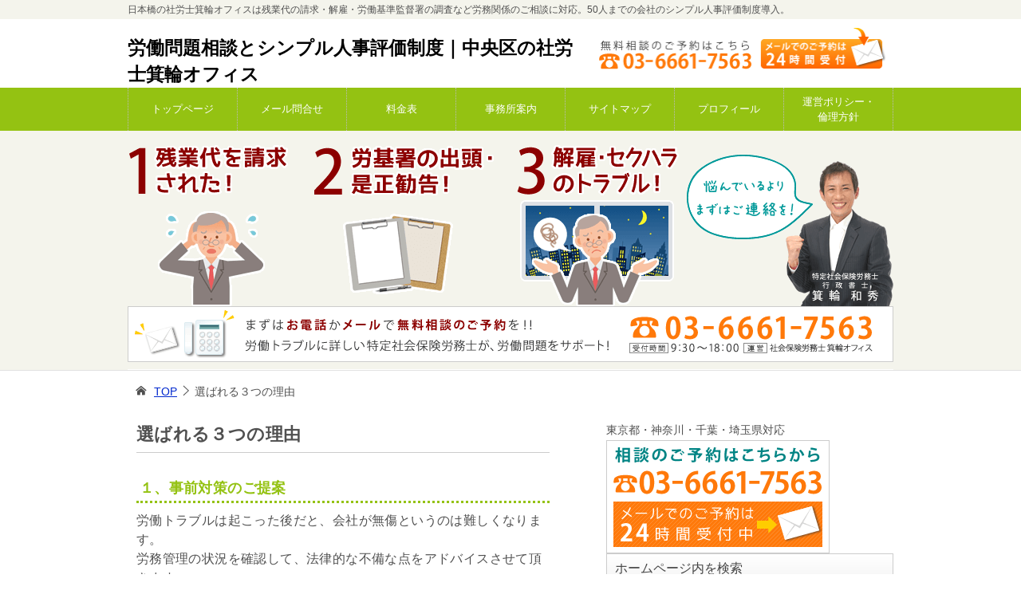

--- FILE ---
content_type: text/html; charset=UTF-8
request_url: https://keiei-sr.com/riyu/
body_size: 11062
content:
<!doctype html>
<html lang="ja" class="col2 layout-footer-show">
<head>
<!-- Global site tag (gtag.js) - Google Analytics --> <style>img:is([sizes="auto" i], [sizes^="auto," i]) {contain-intrinsic-size:3000px 1500px}</style><style id='wp-emoji-styles-inline-css' type='text/css'>img.wp-smiley,img.emoji{display:inline!important;border:none!important;box-shadow:none!important;height:1em!important;width:1em!important;margin:0 .07em!important;vertical-align:-.1em!important;background:none!important;padding:0!important}</style><link rel='stylesheet' id='wp-block-library-css' href='https://keiei-sr.com/wp-includes/css/dist/block-library/style.min.css?ver=6.8.3' type='text/css' media='all'/><style id='classic-theme-styles-inline-css' type='text/css'>.wp-block-button__link{color:#fff;background-color:#32373c;border-radius:9999px;box-shadow:none;text-decoration:none;padding:calc(.667em + 2px) calc(1.333em + 2px);font-size:1.125em}.wp-block-file__button{background:#32373c;color:#fff;text-decoration:none}</style><style id='global-styles-inline-css' type='text/css'>:root{--wp--preset--aspect-ratio--square:1;--wp--preset--aspect-ratio--4-3: 4/3;--wp--preset--aspect-ratio--3-4: 3/4;--wp--preset--aspect-ratio--3-2: 3/2;--wp--preset--aspect-ratio--2-3: 2/3;--wp--preset--aspect-ratio--16-9: 16/9;--wp--preset--aspect-ratio--9-16: 9/16;--wp--preset--color--black:#000;--wp--preset--color--cyan-bluish-gray:#abb8c3;--wp--preset--color--white:#fff;--wp--preset--color--pale-pink:#f78da7;--wp--preset--color--vivid-red:#cf2e2e;--wp--preset--color--luminous-vivid-orange:#ff6900;--wp--preset--color--luminous-vivid-amber:#fcb900;--wp--preset--color--light-green-cyan:#7bdcb5;--wp--preset--color--vivid-green-cyan:#00d084;--wp--preset--color--pale-cyan-blue:#8ed1fc;--wp--preset--color--vivid-cyan-blue:#0693e3;--wp--preset--color--vivid-purple:#9b51e0;--wp--preset--gradient--vivid-cyan-blue-to-vivid-purple:linear-gradient(135deg,rgba(6,147,227,1) 0%,#9b51e0 100%);--wp--preset--gradient--light-green-cyan-to-vivid-green-cyan:linear-gradient(135deg,#7adcb4 0%,#00d082 100%);--wp--preset--gradient--luminous-vivid-amber-to-luminous-vivid-orange:linear-gradient(135deg,rgba(252,185,0,1) 0%,rgba(255,105,0,1) 100%);--wp--preset--gradient--luminous-vivid-orange-to-vivid-red:linear-gradient(135deg,rgba(255,105,0,1) 0%,#cf2e2e 100%);--wp--preset--gradient--very-light-gray-to-cyan-bluish-gray:linear-gradient(135deg,#eee 0%,#a9b8c3 100%);--wp--preset--gradient--cool-to-warm-spectrum:linear-gradient(135deg,#4aeadc 0%,#9778d1 20%,#cf2aba 40%,#ee2c82 60%,#fb6962 80%,#fef84c 100%);--wp--preset--gradient--blush-light-purple:linear-gradient(135deg,#ffceec 0%,#9896f0 100%);--wp--preset--gradient--blush-bordeaux:linear-gradient(135deg,#fecda5 0%,#fe2d2d 50%,#6b003e 100%);--wp--preset--gradient--luminous-dusk:linear-gradient(135deg,#ffcb70 0%,#c751c0 50%,#4158d0 100%);--wp--preset--gradient--pale-ocean:linear-gradient(135deg,#fff5cb 0%,#b6e3d4 50%,#33a7b5 100%);--wp--preset--gradient--electric-grass:linear-gradient(135deg,#caf880 0%,#71ce7e 100%);--wp--preset--gradient--midnight:linear-gradient(135deg,#020381 0%,#2874fc 100%);--wp--preset--font-size--small:13px;--wp--preset--font-size--medium:20px;--wp--preset--font-size--large:36px;--wp--preset--font-size--x-large:42px;--wp--preset--spacing--20:.44rem;--wp--preset--spacing--30:.67rem;--wp--preset--spacing--40:1rem;--wp--preset--spacing--50:1.5rem;--wp--preset--spacing--60:2.25rem;--wp--preset--spacing--70:3.38rem;--wp--preset--spacing--80:5.06rem;--wp--preset--shadow--natural:6px 6px 9px rgba(0,0,0,.2);--wp--preset--shadow--deep:12px 12px 50px rgba(0,0,0,.4);--wp--preset--shadow--sharp:6px 6px 0 rgba(0,0,0,.2);--wp--preset--shadow--outlined:6px 6px 0 -3px rgba(255,255,255,1) , 6px 6px rgba(0,0,0,1);--wp--preset--shadow--crisp:6px 6px 0 rgba(0,0,0,1)}:where(.is-layout-flex){gap:.5em}:where(.is-layout-grid){gap:.5em}body .is-layout-flex{display:flex}.is-layout-flex{flex-wrap:wrap;align-items:center}.is-layout-flex > :is(*, div){margin:0}body .is-layout-grid{display:grid}.is-layout-grid > :is(*, div){margin:0}:where(.wp-block-columns.is-layout-flex){gap:2em}:where(.wp-block-columns.is-layout-grid){gap:2em}:where(.wp-block-post-template.is-layout-flex){gap:1.25em}:where(.wp-block-post-template.is-layout-grid){gap:1.25em}.has-black-color{color:var(--wp--preset--color--black)!important}.has-cyan-bluish-gray-color{color:var(--wp--preset--color--cyan-bluish-gray)!important}.has-white-color{color:var(--wp--preset--color--white)!important}.has-pale-pink-color{color:var(--wp--preset--color--pale-pink)!important}.has-vivid-red-color{color:var(--wp--preset--color--vivid-red)!important}.has-luminous-vivid-orange-color{color:var(--wp--preset--color--luminous-vivid-orange)!important}.has-luminous-vivid-amber-color{color:var(--wp--preset--color--luminous-vivid-amber)!important}.has-light-green-cyan-color{color:var(--wp--preset--color--light-green-cyan)!important}.has-vivid-green-cyan-color{color:var(--wp--preset--color--vivid-green-cyan)!important}.has-pale-cyan-blue-color{color:var(--wp--preset--color--pale-cyan-blue)!important}.has-vivid-cyan-blue-color{color:var(--wp--preset--color--vivid-cyan-blue)!important}.has-vivid-purple-color{color:var(--wp--preset--color--vivid-purple)!important}.has-black-background-color{background-color:var(--wp--preset--color--black)!important}.has-cyan-bluish-gray-background-color{background-color:var(--wp--preset--color--cyan-bluish-gray)!important}.has-white-background-color{background-color:var(--wp--preset--color--white)!important}.has-pale-pink-background-color{background-color:var(--wp--preset--color--pale-pink)!important}.has-vivid-red-background-color{background-color:var(--wp--preset--color--vivid-red)!important}.has-luminous-vivid-orange-background-color{background-color:var(--wp--preset--color--luminous-vivid-orange)!important}.has-luminous-vivid-amber-background-color{background-color:var(--wp--preset--color--luminous-vivid-amber)!important}.has-light-green-cyan-background-color{background-color:var(--wp--preset--color--light-green-cyan)!important}.has-vivid-green-cyan-background-color{background-color:var(--wp--preset--color--vivid-green-cyan)!important}.has-pale-cyan-blue-background-color{background-color:var(--wp--preset--color--pale-cyan-blue)!important}.has-vivid-cyan-blue-background-color{background-color:var(--wp--preset--color--vivid-cyan-blue)!important}.has-vivid-purple-background-color{background-color:var(--wp--preset--color--vivid-purple)!important}.has-black-border-color{border-color:var(--wp--preset--color--black)!important}.has-cyan-bluish-gray-border-color{border-color:var(--wp--preset--color--cyan-bluish-gray)!important}.has-white-border-color{border-color:var(--wp--preset--color--white)!important}.has-pale-pink-border-color{border-color:var(--wp--preset--color--pale-pink)!important}.has-vivid-red-border-color{border-color:var(--wp--preset--color--vivid-red)!important}.has-luminous-vivid-orange-border-color{border-color:var(--wp--preset--color--luminous-vivid-orange)!important}.has-luminous-vivid-amber-border-color{border-color:var(--wp--preset--color--luminous-vivid-amber)!important}.has-light-green-cyan-border-color{border-color:var(--wp--preset--color--light-green-cyan)!important}.has-vivid-green-cyan-border-color{border-color:var(--wp--preset--color--vivid-green-cyan)!important}.has-pale-cyan-blue-border-color{border-color:var(--wp--preset--color--pale-cyan-blue)!important}.has-vivid-cyan-blue-border-color{border-color:var(--wp--preset--color--vivid-cyan-blue)!important}.has-vivid-purple-border-color{border-color:var(--wp--preset--color--vivid-purple)!important}.has-vivid-cyan-blue-to-vivid-purple-gradient-background{background:var(--wp--preset--gradient--vivid-cyan-blue-to-vivid-purple)!important}.has-light-green-cyan-to-vivid-green-cyan-gradient-background{background:var(--wp--preset--gradient--light-green-cyan-to-vivid-green-cyan)!important}.has-luminous-vivid-amber-to-luminous-vivid-orange-gradient-background{background:var(--wp--preset--gradient--luminous-vivid-amber-to-luminous-vivid-orange)!important}.has-luminous-vivid-orange-to-vivid-red-gradient-background{background:var(--wp--preset--gradient--luminous-vivid-orange-to-vivid-red)!important}.has-very-light-gray-to-cyan-bluish-gray-gradient-background{background:var(--wp--preset--gradient--very-light-gray-to-cyan-bluish-gray)!important}.has-cool-to-warm-spectrum-gradient-background{background:var(--wp--preset--gradient--cool-to-warm-spectrum)!important}.has-blush-light-purple-gradient-background{background:var(--wp--preset--gradient--blush-light-purple)!important}.has-blush-bordeaux-gradient-background{background:var(--wp--preset--gradient--blush-bordeaux)!important}.has-luminous-dusk-gradient-background{background:var(--wp--preset--gradient--luminous-dusk)!important}.has-pale-ocean-gradient-background{background:var(--wp--preset--gradient--pale-ocean)!important}.has-electric-grass-gradient-background{background:var(--wp--preset--gradient--electric-grass)!important}.has-midnight-gradient-background{background:var(--wp--preset--gradient--midnight)!important}.has-small-font-size{font-size:var(--wp--preset--font-size--small)!important}.has-medium-font-size{font-size:var(--wp--preset--font-size--medium)!important}.has-large-font-size{font-size:var(--wp--preset--font-size--large)!important}.has-x-large-font-size{font-size:var(--wp--preset--font-size--x-large)!important}:where(.wp-block-post-template.is-layout-flex){gap:1.25em}:where(.wp-block-post-template.is-layout-grid){gap:1.25em}:where(.wp-block-columns.is-layout-flex){gap:2em}:where(.wp-block-columns.is-layout-grid){gap:2em}:root :where(.wp-block-pullquote){font-size:1.5em;line-height:1.6}</style><link rel='stylesheet' id='keni-style-css' href='https://keiei-sr.com/wp-content/themes/keni8-child/style.css?ver=8.0.1.13' type='text/css' media='all'/><link rel='stylesheet' id='keni_base-css' href='https://keiei-sr.com/wp-content/themes/keni80_wp_standard_all_202505151138/base.css?ver=8.0.1.13' type='text/css' media='all'/><link rel='stylesheet' id='keni-advanced-css' href='https://keiei-sr.com/wp-content/themes/keni80_wp_standard_all_202505151138/advanced.css?ver=8.0.1.13' type='text/css' media='all'/><link rel='stylesheet' id='my-keni_base-css' href='https://keiei-sr.com/wp-content/themes/keni8-child/base.css?ver=8.0.1.13' type='text/css' media='all'/><link rel='stylesheet' id='my-keni-advanced-css' href='https://keiei-sr.com/wp-content/themes/keni8-child/advanced.css?ver=8.0.1.13' type='text/css' media='all'/><link rel='stylesheet' id='addtoany-css' href='https://keiei-sr.com/wp-content/plugins/add-to-any/addtoany.min.css?ver=1.16' type='text/css' media='all'/><style type="text/css">.broken_link,a.broken_link{text-decoration:line-through}</style><script async src="https://www.googletagmanager.com/gtag/js?id=UA-54297749-1" type="text/psajs" data-pagespeed-orig-index="0"></script>
<script type="text/psajs" data-pagespeed-orig-index="1">window.dataLayer=window.dataLayer||[];function gtag(){dataLayer.push(arguments);}gtag('js',new Date());gtag('config','UA-54297749-1');</script>	<meta charset="UTF-8">
<meta name="viewport" content="width=device-width, initial-scale=1">
<link rel="profile" href="http://gmpg.org/xfn/11">
<title>選ばれる３つの理由 ｜ 労働問題相談とシンプル人事評価制度｜中央区の社労士箕輪オフィス</title>
<meta name='robots' content='max-image-preview:large'/>
<script type="text/psajs" data-pagespeed-orig-index="2">var shf=1;var lso=1;var ajaxurl='https://keiei-sr.com/wp-admin/admin-ajax.php';var sns_cnt=true;</script>
<link rel='dns-prefetch' href='//static.addtoany.com'/>
<link rel="alternate" type="application/rss+xml" title="労働問題相談とシンプル人事評価制度｜中央区の社労士箕輪オフィス &raquo; フィード" href="https://keiei-sr.com/feed/"/>
<link rel="alternate" type="application/rss+xml" title="労働問題相談とシンプル人事評価制度｜中央区の社労士箕輪オフィス &raquo; コメントフィード" href="https://keiei-sr.com/comments/feed/"/>
<script data-pagespeed-orig-type="text/javascript" type="text/psajs" data-pagespeed-orig-index="3">//<![CDATA[
window._wpemojiSettings={"baseUrl":"https:\/\/s.w.org\/images\/core\/emoji\/16.0.1\/72x72\/","ext":".png","svgUrl":"https:\/\/s.w.org\/images\/core\/emoji\/16.0.1\/svg\/","svgExt":".svg","source":{"concatemoji":"https:\/\/keiei-sr.com\/wp-includes\/js\/wp-emoji-release.min.js?ver=6.8.3"}};!function(s,n){var o,i,e;function c(e){try{var t={supportTests:e,timestamp:(new Date).valueOf()};sessionStorage.setItem(o,JSON.stringify(t))}catch(e){}}function p(e,t,n){e.clearRect(0,0,e.canvas.width,e.canvas.height),e.fillText(t,0,0);var t=new Uint32Array(e.getImageData(0,0,e.canvas.width,e.canvas.height).data),a=(e.clearRect(0,0,e.canvas.width,e.canvas.height),e.fillText(n,0,0),new Uint32Array(e.getImageData(0,0,e.canvas.width,e.canvas.height).data));return t.every(function(e,t){return e===a[t]})}function u(e,t){e.clearRect(0,0,e.canvas.width,e.canvas.height),e.fillText(t,0,0);for(var n=e.getImageData(16,16,1,1),a=0;a<n.data.length;a++)if(0!==n.data[a])return!1;return!0}function f(e,t,n,a){switch(t){case"flag":return n(e,"\ud83c\udff3\ufe0f\u200d\u26a7\ufe0f","\ud83c\udff3\ufe0f\u200b\u26a7\ufe0f")?!1:!n(e,"\ud83c\udde8\ud83c\uddf6","\ud83c\udde8\u200b\ud83c\uddf6")&&!n(e,"\ud83c\udff4\udb40\udc67\udb40\udc62\udb40\udc65\udb40\udc6e\udb40\udc67\udb40\udc7f","\ud83c\udff4\u200b\udb40\udc67\u200b\udb40\udc62\u200b\udb40\udc65\u200b\udb40\udc6e\u200b\udb40\udc67\u200b\udb40\udc7f");case"emoji":return!a(e,"\ud83e\udedf")}return!1}function g(e,t,n,a){var r="undefined"!=typeof WorkerGlobalScope&&self instanceof WorkerGlobalScope?new OffscreenCanvas(300,150):s.createElement("canvas"),o=r.getContext("2d",{willReadFrequently:!0}),i=(o.textBaseline="top",o.font="600 32px Arial",{});return e.forEach(function(e){i[e]=t(o,e,n,a)}),i}function t(e){var t=s.createElement("script");t.src=e,t.defer=!0,s.head.appendChild(t)}"undefined"!=typeof Promise&&(o="wpEmojiSettingsSupports",i=["flag","emoji"],n.supports={everything:!0,everythingExceptFlag:!0},e=new Promise(function(e){s.addEventListener("DOMContentLoaded",e,{once:!0})}),new Promise(function(t){var n=function(){try{var e=JSON.parse(sessionStorage.getItem(o));if("object"==typeof e&&"number"==typeof e.timestamp&&(new Date).valueOf()<e.timestamp+604800&&"object"==typeof e.supportTests)return e.supportTests}catch(e){}return null}();if(!n){if("undefined"!=typeof Worker&&"undefined"!=typeof OffscreenCanvas&&"undefined"!=typeof URL&&URL.createObjectURL&&"undefined"!=typeof Blob)try{var e="postMessage("+g.toString()+"("+[JSON.stringify(i),f.toString(),p.toString(),u.toString()].join(",")+"));",a=new Blob([e],{type:"text/javascript"}),r=new Worker(URL.createObjectURL(a),{name:"wpTestEmojiSupports"});return void(r.onmessage=function(e){c(n=e.data),r.terminate(),t(n)})}catch(e){}c(n=g(i,f,p,u))}t(n)}).then(function(e){for(var t in e)n.supports[t]=e[t],n.supports.everything=n.supports.everything&&n.supports[t],"flag"!==t&&(n.supports.everythingExceptFlag=n.supports.everythingExceptFlag&&n.supports[t]);n.supports.everythingExceptFlag=n.supports.everythingExceptFlag&&!n.supports.flag,n.DOMReady=!1,n.readyCallback=function(){n.DOMReady=!0}}).then(function(){return e}).then(function(){var e;n.supports.everything||(n.readyCallback(),(e=n.source||{}).concatemoji?t(e.concatemoji):e.wpemoji&&e.twemoji&&(t(e.twemoji),t(e.wpemoji)))}))}((window,document),window._wpemojiSettings);
//]]></script>
<link rel="canonical" href="https://keiei-sr.com/riyu/"/>
<link rel="https://api.w.org/" href="https://keiei-sr.com/wp-json/"/><link rel="alternate" title="JSON" type="application/json" href="https://keiei-sr.com/wp-json/wp/v2/pages/198"/><link rel="EditURI" type="application/rsd+xml" title="RSD" href="https://keiei-sr.com/xmlrpc.php?rsd"/>
<link rel='shortlink' href='https://keiei-sr.com/?p=198'/>
<link rel="alternate" title="oEmbed (JSON)" type="application/json+oembed" href="https://keiei-sr.com/wp-json/oembed/1.0/embed?url=https%3A%2F%2Fkeiei-sr.com%2Friyu%2F"/>
<link rel="alternate" title="oEmbed (XML)" type="text/xml+oembed" href="https://keiei-sr.com/wp-json/oembed/1.0/embed?url=https%3A%2F%2Fkeiei-sr.com%2Friyu%2F&#038;format=xml"/>
<!-- This site is optimized with the Schema plugin v1.7.9.6 - https://schema.press -->
<script type="application/ld+json">[{"@context":"http:\/\/schema.org\/","@type":"WPHeader","url":"https:\/\/keiei-sr.com\/riyu\/","headline":"選ばれる３つの理由","description":"１、事前対策のご提案 労働トラブルは..."},{"@context":"http:\/\/schema.org\/","@type":"WPFooter","url":"https:\/\/keiei-sr.com\/riyu\/","headline":"選ばれる３つの理由","description":"１、事前対策のご提案 労働トラブルは...","copyrightYear":"2014"}]</script>
<!-- This site is optimized with the Schema plugin v1.7.9.6 - https://schema.press -->
<script type="application/ld+json">{"@context":"https:\/\/schema.org\/","@type":"Article","mainEntityOfPage":{"@type":"WebPage","@id":"https:\/\/keiei-sr.com\/riyu\/"},"url":"https:\/\/keiei-sr.com\/riyu\/","headline":"選ばれる３つの理由","datePublished":"2014-08-27T14:16:01+09:00","dateModified":"2019-02-05T15:18:10+09:00","publisher":{"@type":"Organization","@id":"https:\/\/keiei-sr.com\/#organization","name":"シンプル人事評価制度と労働問題相談","logo":{"@type":"ImageObject","url":"https:\/\/keiei-sr.com\/wp-content\/uploads\/mainimage1-1.png","width":600,"height":60}},"description":"１、事前対策のご提案 労働トラブルは起こった後だと、会社が無傷というのは難しくなります。 労務管理","author":{"@type":"Person","name":"社会保険労務士　箕輪和秀","url":"https:\/\/keiei-sr.com\/author\/minowa\/","description":"労働相談と人事制度専門の社会保険労務士 日本橋の事務所で相談に乗る。","image":{"@type":"ImageObject","url":"https:\/\/secure.gravatar.com\/avatar\/4905432b30e4ebffb58d63f5210ca975dc8ae0405ef0348081dde3e4c40c7dca?s=96&d=blank&r=g","height":96,"width":96},"sameAs":["https:\/\/keiei-sr\/profile.html"]}}</script>
<link rel="llms-sitemap" href="https://keiei-sr.com/llms.txt"/>
<meta name="description" content="１、事前対策のご提案 労働トラブルは起こった後だと、会社が無傷というのは難しくなります。 労務管理の状況を確認して、法律的な不備な点をアドバイスさせて頂きます。 ３、従業員からの請...">
<!--OGP-->
<meta property="og:type" content="article"/>
<meta property="og:url" content="https://keiei-sr.com/riyu/"/>
<meta property="og:title" content="選ばれる３つの理由 ｜ 労働問題相談とシンプル人事評価制度｜中央区の社労士箕輪オフィス"/>
<meta property="og:description" content="１、事前対策のご提案 労働トラブルは起こった後だと、会社が無傷というのは難しくなります。 労務管理の状況を確認して、法律的な不備な点をアドバイスさせて頂きます。 ３、従業員からの請...">
<meta property="og:site_name" content="労働問題相談とシンプル人事評価制度｜中央区の社労士箕輪オフィス">
<meta property="og:image" content="https://keiei-sr.com/wp-content/uploads/mainimage1-3.png">
<meta property="og:image:type" content="image/png">
<meta property="og:image:width" content="960">
<meta property="og:image:height" content="300">
<meta property="og:locale" content="ja_JP">
<meta property="fb:app_id" content="24972942125701044">
<meta property="fb:admins" content="100001080165174">
<!--OGP-->
<!-- Twitter Cards -->
<meta name="twitter:card" content="summary"/>
<meta name="twitter:site" content="@kminowa"/>
<meta name="twitter:title" content="選ばれる３つの理由"/>
<meta name="twitter:image" content="https://keiei-sr.com/wp-content/uploads/mainimage1-3.png"/>
<!--/Twitter Cards-->
</head>
<body class="wp-singular page-template-default page page-id-198 wp-theme-keni80_wp_standard_all_202505151138 wp-child-theme-keni8-child"><noscript><meta HTTP-EQUIV="refresh" content="0;url='https://keiei-sr.com/riyu/?PageSpeed=noscript'" /><style><!--table,div,span,font,p{display:none} --></style><div style="display:block">Please click <a href="https://keiei-sr.com/riyu/?PageSpeed=noscript">here</a> if you are not redirected within a few seconds.</div></noscript><!--ページの属性-->
<div id="top" class="keni-container">
<!--▼▼ ヘッダー ▼▼-->
<div class="keni-header_wrap">
<div class="keni-header_outer">
<header class="keni-header keni-header_col1">
<div class="keni-header_inner">
<div class="keni-header_cont__mod">
<p class="site-description">日本橋の社労士箕輪オフィスは残業代の請求・解雇・労働基準監督署の調査など労務関係のご相談に対応。50人までの会社のシンプル人事評価制度導入。</p>	</div>
<p class="site-title"><a href="https://keiei-sr.com/" rel="home">労働問題相談とシンプル人事評価制度｜中央区の社労士箕輪オフィス</a></p>
<div class="keni-header_cont">
<div id="header-tel"><a href="https://keiei-sr.com/contact/"><img src="https://keiei-sr.com/wp-content/themes/keni8-child/images/header-tel.png" alt="労働問題の相談先"></a></div>
</div>
</div><!--keni-header_inner-->
</header><!--keni-header-->
</div><!--keni-header_outer-->
</div><!--keni-header_wrap-->
<!--▲▲ ヘッダー ▲▲-->
<div id="click-space"></div>
<!--▼▼ グローバルナビ ▼▼-->
<div class="header-scroll">
<div class="keni-gnav_wrap">
<div class="keni-gnav_outer">
<nav class="keni-gnav">
<div class="keni-gnav_inner">
<ul id="menu" class="keni-gnav_cont">
<li id="menu-item-244" class="menu-item menu-item-type-post_type menu-item-object-page menu-item-home menu-item-244"><a href="https://keiei-sr.com/">トップページ</a></li>
<li id="menu-item-243" class="menu-item menu-item-type-post_type menu-item-object-page menu-item-243"><a href="https://keiei-sr.com/contact/">メール問合せ</a></li>
<li id="menu-item-240" class="menu-item menu-item-type-post_type menu-item-object-page menu-item-240"><a href="https://keiei-sr.com/ryoukin/">料金表</a></li>
<li id="menu-item-239" class="menu-item menu-item-type-post_type menu-item-object-page menu-item-239"><a href="https://keiei-sr.com/office/">事務所案内</a></li>
<li id="menu-item-242" class="menu-item menu-item-type-post_type menu-item-object-page menu-item-242"><a href="https://keiei-sr.com/sitemap/">サイトマップ</a></li>
<li id="menu-item-248" class="menu-item menu-item-type-post_type menu-item-object-page menu-item-248"><a href="https://keiei-sr.com/profile/">プロフィール</a></li>
<li id="menu-item-1460" class="menu-item menu-item-type-post_type menu-item-object-page menu-item-1460"><a href="https://keiei-sr.com/policy-ethics/">運営ポリシー・倫理方針</a></li>
<li class="menu-search"><div class="search-box">
<form role="search" method="get" id="keni_search" class="searchform" action="https://keiei-sr.com/">
<input type="text" value="" name="s" aria-label="検索"><button class="btn-search"><img src="https://keiei-sr.com/wp-content/themes/keni80_wp_standard_all_202505151138/images/icon/search_black.svg" width="18" height="18" alt="検索"></button>
</form>
</div></li>
</ul>
</div>
<div class="keni-gnav_btn_wrap">
<div class="keni-gnav_btn"><span class="keni-gnav_btn_icon-open"></span></div>
</div>
</nav>
</div>
</div>
</div>
<!--▼▼ メインビジュアル ▼▼-->
<div class="keni-mv_wrap">
<div class="keni-mv_outer">
<img class="keni-mv show-pc" src="https://keiei-sr.com/wp-content/uploads/mainimage1.png" alt="" width="960" height="300">
<img class="keni-mv show-sp" src="https://keiei-sr.com/wp-content/uploads/mainimage_sp.png" alt="労働問題とシンプル人事評価制度" width="640" height="401">	</div>
</div>
<!--▲▲ メインビジュアル ▲▲-->
<div class="keni-main_wrap">
<div class="keni-main_outer">
<!--▼▼ パン屑リスト ▼▼-->
<div class="keni-breadcrumb-list_wrap">
<div class="keni-breadcrumb-list_outer">
<nav class="keni-breadcrumb-list">
<ol class="keni-breadcrumb-list_inner" itemscope itemtype="http://schema.org/BreadcrumbList">
<li itemprop="itemListElement" itemscope itemtype="http://schema.org/ListItem">
<a itemprop="item" href="https://keiei-sr.com"><span itemprop="name">TOP</span> </a>
<meta itemprop="position" content="1"/>
</li>
<li>選ばれる３つの理由</li>
</ol>
</nav>
</div><!--keni-breadcrumb-list_outer-->
</div><!--keni-breadcrumb-list_wrap-->
<!--▲▲ パン屑リスト ▲▲-->
<!--▼▼ メインコンテンツ ▼▼-->
<main id="main" class="keni-main">
<div class="keni-main_inner">
<aside class="free-area free-area_before-title">
</aside><!-- #secondary -->
<article id="post-198" class="post-198 page type-page status-publish" itemscope itemtype="http://schema.org/Article">
<meta itemscope itemprop="mainEntityOfPage" itemType="https://schema.org/WebPage" itemid=""/>
<div class="keni-section_wrap article_wrap">
<div class="keni-section">
<header class="article-header">
<h1 class="entry_title" itemprop="headline">選ばれる３つの理由</h1>
</header><!-- .article-header -->
<div class="article-body">
<h3>１、事前対策のご提案</h3>
<p>労働トラブルは起こった後だと、会社が無傷というのは難しくなります。<br/>
労務管理の状況を確認して、法律的な不備な点をアドバイスさせて頂きます。</p>
<h3>３、従業員からの請求や要求があった場合、妥当かどうかアドバイス</h3>
<p>そうは言っても退職した後や以前退職した従業員から請求がある場合や、突然寝耳に水状態での請求や要求ある場合もございます。その場合、その内容が妥当かどうかを判断いたします。</p>
<h3>３、労働トラブルに詳しい特定社会保険労務士が直接対応</h3>
<p>相談・アドバイス等は所長の特定社会保険労務士が直接対応いたします。</p>
<p>また、裁判上の紛争となった場合、提携先や友人の弁護士をご紹介させて頂きます。<br/>
ワンストップにて、他の専門職の先生もご紹介いたしますので、どうぞご安心下さい。</p>
<div class="addtoany_share_save_container addtoany_content addtoany_content_bottom"><div class="addtoany_header">よかったらシェアして下さいね！</div><div class="a2a_kit a2a_kit_size_36 addtoany_list" data-a2a-url="https://keiei-sr.com/riyu/" data-a2a-title="選ばれる３つの理由"><a class="a2a_button_twitter_tweet addtoany_special_service" data-url="https://keiei-sr.com/riyu/" data-text="選ばれる３つの理由"></a><a class="a2a_button_twitter" href="https://www.addtoany.com/add_to/twitter?linkurl=https%3A%2F%2Fkeiei-sr.com%2Friyu%2F&amp;linkname=%E9%81%B8%E3%81%B0%E3%82%8C%E3%82%8B%EF%BC%93%E3%81%A4%E3%81%AE%E7%90%86%E7%94%B1" title="Twitter" rel="nofollow noopener" target="_blank"></a><a class="a2a_button_facebook" href="https://www.addtoany.com/add_to/facebook?linkurl=https%3A%2F%2Fkeiei-sr.com%2Friyu%2F&amp;linkname=%E9%81%B8%E3%81%B0%E3%82%8C%E3%82%8B%EF%BC%93%E3%81%A4%E3%81%AE%E7%90%86%E7%94%B1" title="Facebook" rel="nofollow noopener" target="_blank"></a><a class="a2a_button_facebook_like addtoany_special_service" data-layout="button" data-href="https://keiei-sr.com/riyu/"></a><a class="a2a_button_line" href="https://www.addtoany.com/add_to/line?linkurl=https%3A%2F%2Fkeiei-sr.com%2Friyu%2F&amp;linkname=%E9%81%B8%E3%81%B0%E3%82%8C%E3%82%8B%EF%BC%93%E3%81%A4%E3%81%AE%E7%90%86%E7%94%B1" title="Line" rel="nofollow noopener" target="_blank"></a><a class="a2a_button_facebook_messenger" href="https://www.addtoany.com/add_to/facebook_messenger?linkurl=https%3A%2F%2Fkeiei-sr.com%2Friyu%2F&amp;linkname=%E9%81%B8%E3%81%B0%E3%82%8C%E3%82%8B%EF%BC%93%E3%81%A4%E3%81%AE%E7%90%86%E7%94%B1" title="Messenger" rel="nofollow noopener" target="_blank"></a><a class="a2a_button_hatena" href="https://www.addtoany.com/add_to/hatena?linkurl=https%3A%2F%2Fkeiei-sr.com%2Friyu%2F&amp;linkname=%E9%81%B8%E3%81%B0%E3%82%8C%E3%82%8B%EF%BC%93%E3%81%A4%E3%81%AE%E7%90%86%E7%94%B1" title="Hatena" rel="nofollow noopener" target="_blank"></a><a class="a2a_button_sms" href="https://www.addtoany.com/add_to/sms?linkurl=https%3A%2F%2Fkeiei-sr.com%2Friyu%2F&amp;linkname=%E9%81%B8%E3%81%B0%E3%82%8C%E3%82%8B%EF%BC%93%E3%81%A4%E3%81%AE%E7%90%86%E7%94%B1" title="Message" rel="nofollow noopener" target="_blank"></a><a class="a2a_dd addtoany_share_save addtoany_share" href="https://www.addtoany.com/share"></a></div></div>	</div><!-- .article-body -->
</div><!-- .keni-section -->
</div><!-- .keni-section_wrap -->
<div class="behind-article-area">
<div class="keni-section_wrap keni-section_wrap_style02">
<div class="keni-section">
<aside class="sns-btn_wrap">
<div class="sns-btn_x" data-url="https://keiei-sr.com/riyu/" data-title="%E9%81%B8%E3%81%B0%E3%82%8C%E3%82%8B%EF%BC%93%E3%81%A4%E3%81%AE%E7%90%86%E7%94%B1+%EF%BD%9C+%E5%8A%B4%E5%83%8D%E5%95%8F%E9%A1%8C%E7%9B%B8%E8%AB%87%E3%81%A8%E3%82%B7%E3%83%B3%E3%83%97%E3%83%AB%E4%BA%BA%E4%BA%8B%E8%A9%95%E4%BE%A1%E5%88%B6%E5%BA%A6%EF%BD%9C%E4%B8%AD%E5%A4%AE%E5%8C%BA%E3%81%AE%E7%A4%BE%E5%8A%B4%E5%A3%AB%E7%AE%95%E8%BC%AA%E3%82%AA%E3%83%95%E3%82%A3%E3%82%B9"></div>
<div class="sns-btn_fb" data-url="https://keiei-sr.com/riyu/" data-title="%E9%81%B8%E3%81%B0%E3%82%8C%E3%82%8B%EF%BC%93%E3%81%A4%E3%81%AE%E7%90%86%E7%94%B1+%EF%BD%9C+%E5%8A%B4%E5%83%8D%E5%95%8F%E9%A1%8C%E7%9B%B8%E8%AB%87%E3%81%A8%E3%82%B7%E3%83%B3%E3%83%97%E3%83%AB%E4%BA%BA%E4%BA%8B%E8%A9%95%E4%BE%A1%E5%88%B6%E5%BA%A6%EF%BD%9C%E4%B8%AD%E5%A4%AE%E5%8C%BA%E3%81%AE%E7%A4%BE%E5%8A%B4%E5%A3%AB%E7%AE%95%E8%BC%AA%E3%82%AA%E3%83%95%E3%82%A3%E3%82%B9"></div>
<div class="sns-btn_hatena" data-url="https://keiei-sr.com/riyu/" data-title="%E9%81%B8%E3%81%B0%E3%82%8C%E3%82%8B%EF%BC%93%E3%81%A4%E3%81%AE%E7%90%86%E7%94%B1+%EF%BD%9C+%E5%8A%B4%E5%83%8D%E5%95%8F%E9%A1%8C%E7%9B%B8%E8%AB%87%E3%81%A8%E3%82%B7%E3%83%B3%E3%83%97%E3%83%AB%E4%BA%BA%E4%BA%8B%E8%A9%95%E4%BE%A1%E5%88%B6%E5%BA%A6%EF%BD%9C%E4%B8%AD%E5%A4%AE%E5%8C%BA%E3%81%AE%E7%A4%BE%E5%8A%B4%E5%A3%AB%E7%AE%95%E8%BC%AA%E3%82%AA%E3%83%95%E3%82%A3%E3%82%B9"></div>
</aside>	</div>
</div>
</div><!-- .behind-article-area -->
</article><!-- #post-## -->
<div class="pcimg"><a href="//keiei-sr.com/contact/"><img class="fade" loding="lazy" src="https://keiei-sr.com/wp-content/themes/keni8-child/images/contact-phone.png"></a></div>
<a href="tel:0366617563"><img loding="lazy" src="https://keiei-sr.com/wp-content/themes/keni8-child/images/phone_button.png" class="spimg"></a>
<aside class="free-area free-area_after-cont">
</aside><!-- #secondary -->
</div><!-- .keni-main_inner -->
</main><!-- .keni-main -->
<aside id="secondary" class="keni-sub">
<div class="side-info">
東京都・神奈川・千葉・埼玉県対応
<div class="tabnoimg"><a href="https://keiei-sr.com/contact/"><img class="fade" src="https://keiei-sr.com/wp-content/themes/keni8-child/images/side-tel.png"></a></div>
</div>
<div id="search-2" class="keni-section_wrap widget widget_search"><section class="keni-section"><h3 class="sub-section_title">ホームページ内を検索</h3><div class="search-box">
<form role="search" method="get" id="keni_search" class="searchform" action="https://keiei-sr.com/">
<input type="text" value="" name="s" aria-label="検索"><button class="btn-search"><img src="https://keiei-sr.com/wp-content/themes/keni80_wp_standard_all_202505151138/images/icon/search_black.svg" width="18" height="18" alt="検索"></button>
</form>
</div></section></div><div id="nav_menu-2" class="keni-section_wrap widget widget_nav_menu"><section class="keni-section"><h3 class="sub-section_title">メインメニュー</h3><div class="menu-main-menu-container"><ul id="menu-main-menu" class="menu"><li id="menu-item-23" class="menu-item menu-item-type-post_type menu-item-object-page menu-item-home menu-item-23"><a href="https://keiei-sr.com/">トップページ</a></li>
<li id="menu-item-24" class="menu-item menu-item-type-post_type menu-item-object-page menu-item-24"><a href="https://keiei-sr.com/contact/">メール問い合わせ</a></li>
<li id="menu-item-227" class="menu-item menu-item-type-post_type menu-item-object-page menu-item-227"><a href="https://keiei-sr.com/ryoukin/">料金表</a></li>
<li id="menu-item-237" class="menu-item menu-item-type-post_type menu-item-object-page menu-item-237"><a href="https://keiei-sr.com/office/">事務所案内</a></li>
<li id="menu-item-204" class="menu-item menu-item-type-post_type menu-item-object-page current-menu-item page_item page-item-198 current_page_item menu-item-204"><a href="https://keiei-sr.com/riyu/" aria-current="page">選ばれる３つの理由</a></li>
<li id="menu-item-25" class="menu-item menu-item-type-post_type menu-item-object-page menu-item-25"><a href="https://keiei-sr.com/sitemap/">サイトマップ</a></li>
<li id="menu-item-238" class="menu-item menu-item-type-post_type menu-item-object-page menu-item-238"><a href="https://keiei-sr.com/kojinjyouho/">特定個人情報等の適正な取扱いに関する基本方針</a></li>
<li id="menu-item-1468" class="menu-item menu-item-type-post_type menu-item-object-page menu-item-1468"><a href="https://keiei-sr.com/policy-ethics/">運営ポリシー・倫理方針</a></li>
</ul></div></section></div><div id="categories-3" class="keni-section_wrap widget widget_categories"><section class="keni-section"><h3 class="sub-section_title">カテゴリー</h3>
<ul>
<li class="cat-item cat-item-8"><a href="https://keiei-sr.com/category/sekuhara/">セクハラ・パワハラ問題</a>
</li>
<li class="cat-item cat-item-52"><a href="https://keiei-sr.com/category/mynumber/">マイナンバー制度・規程作成</a>
</li>
<li class="cat-item cat-item-10"><a href="https://keiei-sr.com/category/kisoku/">リスク対応型就業規則</a>
</li>
<li class="cat-item cat-item-7"><a href="https://keiei-sr.com/category/kaiko/">不当解雇の問題</a>
</li>
<li class="cat-item cat-item-54"><a href="https://keiei-sr.com/category/link/">他運営ＨＰとリンク</a>
</li>
<li class="cat-item cat-item-57"><a href="https://keiei-sr.com/category/workstyle-re/">働き方改革</a>
</li>
<li class="cat-item cat-item-6"><a href="https://keiei-sr.com/category/toraburu/">労働トラブル問題</a>
</li>
<li class="cat-item cat-item-13"><a href="https://keiei-sr.com/category/kaiketukin/">労働トラブル解決の方法</a>
</li>
<li class="cat-item cat-item-5"><a href="https://keiei-sr.com/category/roukisyo/">労働基準監督署の調査</a>
</li>
<li class="cat-item cat-item-3"><a href="https://keiei-sr.com/category/weblog/">労務相談の日々</a>
</li>
<li class="cat-item cat-item-43"><a href="https://keiei-sr.com/category/doubutu-hos/">動物病院の労務管理</a>
</li>
<li class="cat-item cat-item-42"><a href="https://keiei-sr.com/category/weblog/weblog26/">平成26年</a>
</li>
<li class="cat-item cat-item-50"><a href="https://keiei-sr.com/category/weblog/weblog27/">平成27年</a>
</li>
<li class="cat-item cat-item-45"><a href="https://keiei-sr.com/category/kaiko/tyoukai-kaiko/">懲戒解雇</a>
</li>
<li class="cat-item cat-item-55"><a href="https://keiei-sr.com/category/ikuji/">改正育児・介護休業法</a>
</li>
<li class="cat-item cat-item-46"><a href="https://keiei-sr.com/category/kaiko/seiri-kaiko/">整理解雇</a>
</li>
<li class="cat-item cat-item-44"><a href="https://keiei-sr.com/category/nitikanri/">日常の労務管理</a>
</li>
<li class="cat-item cat-item-47"><a href="https://keiei-sr.com/category/kaiko/hutuu-kaiko/">普通解雇</a>
</li>
<li class="cat-item cat-item-4"><a href="https://keiei-sr.com/category/zangyo/">残業代未払い</a>
</li>
<li class="cat-item cat-item-49"><a href="https://keiei-sr.com/category/kaiko/yatoitome/">雇止め</a>
</li>
<li class="cat-item cat-item-48"><a href="https://keiei-sr.com/category/kourei-koyo/">高齢者の雇用：年金と給与調整</a>
</li>
</ul>
</section></div></aside><!-- #secondary -->
</div><!--keni-main_outer-->
</div><!--keni-main_wrap-->
<!--▼▼ footer ▼▼-->
<div class="keni-footer_wrap">
<div class="keni-footer_outer">
<footer class="keni-footer">
<div class="keni-footer_inner">
<div class="keni-footer-cont_wrap">
</div><!--keni-section_wrap-->
</div><!--keni-footer_inner-->
</footer><!--keni-footer-->
<div class="footer-menu">
</div>
<div class="keni-copyright_wrap">
<div class="keni-copyright">
<p><small>© 2014 minowa office All rights reserved</small><br>
東京メトロ茅場町・日本橋・八丁堀駅　徒歩4分<br>
ＪＲ線　東京駅 徒歩13分<br>
<br>
〒103-0026　東京都中央区日本橋兜町19-8　八重洲KHビル4階<br>
社会保険労務士　箕輪オフィス<br>
TEL : 03-6661-7563</p>
</div><!--keni-copyright_wrap-->
</div><!--keni-copyright_wrap-->
</div><!--keni-footer_outer-->
</div><!--keni-footer_wrap-->
<!--▲▲ footer ▲▲-->
<div class="keni-footer-panel_wrap">
<div class="keni-footer-panel_outer">
<aside class="keni-footer-panel">
<ul class="utility-menu">
<li class="utility-menu_item"><a href="tel:03-6661-7563"><span class="icon_tel"></span>電話</a></li>
<li class="utility-menu_item"><a href="https://keiei-sr.com/contact.html"><span class="icon_mail"></span>お問合せ</a></li>
<li class="btn_share utility-menu_item"><span class="icon_share"></span>シェア</li>
<li class="utility-menu_item"><a href="#top"><span class="icon_arrow_s_up"></span>TOPへ</a></li>
<li class="utility-menu_item"><a href="https://keiei-sr.com/"><span class="icon_home"></span>HOME</a></li>
</ul>
<div class="keni-footer-panel_sns">
<div class="sns-btn_wrap sns-btn_wrap_s">
<div class="sns-btn_tw"></div>
<div class="sns-btn_fb"></div>
<div class="sns-btn_hatena"></div>
</div>
</div>
</aside>
</div><!--keni-footer-panel_outer-->
</div><!--keni-footer-panel_wrap-->
</div><!--keni-container-->
<!--▼ページトップ-->
<p class="page-top"><a href="#top"></a></p>
<!--▲ページトップ-->
<script data-pagespeed-orig-type="text/javascript" id="addtoany-core-js-before" type="text/psajs" data-pagespeed-orig-index="4">//<![CDATA[
window.a2a_config=window.a2a_config||{};a2a_config.callbacks=[];a2a_config.overlays=[];a2a_config.templates={};a2a_localize={Share:"共有",Save:"ブックマーク",Subscribe:"購読",Email:"メール",Bookmark:"ブックマーク",ShowAll:"すべて表示する",ShowLess:"小さく表示する",FindServices:"サービスを探す",FindAnyServiceToAddTo:"追加するサービスを今すぐ探す",PoweredBy:"Powered by",ShareViaEmail:"メールでシェアする",SubscribeViaEmail:"メールで購読する",BookmarkInYourBrowser:"ブラウザにブックマーク",BookmarkInstructions:"このページをブックマークするには、 Ctrl+D または \u2318+D を押下。",AddToYourFavorites:"お気に入りに追加",SendFromWebOrProgram:"任意のメールアドレスまたはメールプログラムから送信",EmailProgram:"メールプログラム",More:"詳細&#8230;",ThanksForSharing:"共有ありがとうございます !",ThanksForFollowing:"フォローありがとうございます !"};
//]]></script>
<script data-pagespeed-orig-type="text/javascript" defer src="https://static.addtoany.com/menu/page.js" id="addtoany-core-js" type="text/psajs" data-pagespeed-orig-index="5"></script>
<script data-pagespeed-orig-type="text/javascript" src="https://keiei-sr.com/wp-includes/js/jquery/jquery.min.js?ver=3.7.1" id="jquery-core-js" type="text/psajs" data-pagespeed-orig-index="6"></script>
<script data-pagespeed-orig-type="text/javascript" src="https://keiei-sr.com/wp-includes/js/jquery/jquery-migrate.min.js?ver=3.4.1" id="jquery-migrate-js" type="text/psajs" data-pagespeed-orig-index="7"></script>
<script data-pagespeed-orig-type="text/javascript" defer src="https://keiei-sr.com/wp-content/plugins/add-to-any/addtoany.min.js?ver=1.1" id="addtoany-jquery-js" type="text/psajs" data-pagespeed-orig-index="8"></script>
<script data-pagespeed-orig-type="text/javascript" src="https://keiei-sr.com/wp-content/themes/keni80_wp_standard_all_202505151138/js/navigation.js?ver=8.0.1.13" id="keni-navigation-js" type="text/psajs" data-pagespeed-orig-index="9"></script>
<script data-pagespeed-orig-type="text/javascript" src="https://keiei-sr.com/wp-content/themes/keni80_wp_standard_all_202505151138/js/skip-link-focus-fix.js?ver=8.0.1.13" id="keni-skip-link-focus-fix-js" type="text/psajs" data-pagespeed-orig-index="10"></script>
<script data-pagespeed-orig-type="text/javascript" src="https://keiei-sr.com/wp-content/themes/keni80_wp_standard_all_202505151138/js/utility.js?ver=8.0.1.13" id="keni-utility-js" type="text/psajs" data-pagespeed-orig-index="11"></script>
<script type="speculationrules">
{"prefetch":[{"source":"document","where":{"and":[{"href_matches":"\/*"},{"not":{"href_matches":["\/wp-*.php","\/wp-admin\/*","\/wp-content\/uploads\/*","\/wp-content\/*","\/wp-content\/plugins\/*","\/wp-content\/themes\/keni8-child\/*","\/wp-content\/themes\/keni80_wp_standard_all_202505151138\/*","\/*\\?(.+)"]}},{"not":{"selector_matches":"a[rel~=\"nofollow\"]"}},{"not":{"selector_matches":".no-prefetch, .no-prefetch a"}}]},"eagerness":"conservative"}]}
</script>
<script src='https://keiei-sr.com/wp-content/themes/keni8-child/menu.js' type="text/psajs" data-pagespeed-orig-index="12"></script>
<script type="text/psajs" data-pagespeed-orig-index="13">jQuery(function(){jQuery("#menubtn").click(function(){jQuery("nav.spmenu").slideToggle();});});</script>
<script type="text/javascript" src="/pagespeed_static/js_defer.I4cHjq6EEP.js"></script></body>
</html><!-- WP Fastest Cache file was created in 0.192 seconds, on 2025年10月29日 @ 4:40 AM -->

--- FILE ---
content_type: text/css
request_url: https://keiei-sr.com/wp-content/themes/keni8-child/style.css?ver=8.0.1.13
body_size: 174
content:
/*
Theme Name: 賢威8.0（「km-sr.com」子テーマ）
Theme URI: https://km-sr.com/
Author: 株式会社ウェブライダー
Author URI: https://web-rider.jp/
Description: 賢威8.0 子テーマです。
Version: 8.0.0.0
Template: keni80_wp_standard_all_202505151138
*/


--- FILE ---
content_type: text/css
request_url: https://keiei-sr.com/wp-content/themes/keni8-child/base.css?ver=8.0.1.13
body_size: 7748
content:
@charset "UTF-8";

/*子テーマ用「base.css」*/

/*
# =================================================================
# テーマの基本色
# =================================================================
*/
/*基本色1*/
.color01{
	color: #94c212;
}

/*基本色2*/
.color02{
	color: #94c212;
}

/*基本色3*/
.color03{
	color: #cae976;
}

/*基本色4*/
.color04{
	color: #f1f2e4;
}

/*基本色5*/
.color05{
	color: #f9faf3;
}

/*基本色6*/
.color06{
	color: #f1f2e4;
}

q{
	background: #f1f2e4;
}

a:visited{
	color: #000;
}

a:hover,
a:active,
a:focus{
	color: #f60;
}

.fade {
	-webkit-transition: 0.3s ease-in-out;
	   -moz-transition: 0.3s ease-in-out;
		 -o-transition: 0.3s ease-in-out;
			transition: 0.3s ease-in-out;
}

.fade:hover {
	opacity: 0.4;
	filter: alpha(opacity=60);
}

/*引用*/
blockquote{
	background: #f0f0e1;
}

blockquote::before,
blockquote::after{
	color: #bdbdae;
}

@media (min-width : 768px){

	/*
	# 2カラムのレイアウト
	*/
	.col2 .keni-header_outer,
	.col2 .keni-gnav_outer,
	.col2 .keni-mv_outer,
	.col2 .archive_title_wrap,
	.col2 .keni-main_outer,
	.col2 .catch-area,
	.col2 .keni-breadcrumb-list_outer,
	.col2 .keni-footer_outer,
	.col2 .keni-copyright,
	.col2 .keni-sep-conts_outer,
	.col2 .keni-footer-panel_outer{
		max-width: 960px;
		margin-right: auto;
		margin-left: auto;
	}

	.col2r .keni-header_outer,
	.col2r .keni-gnav_outer,
	.col2r .keni-mv_outer,
	.col2r .catch-area,
	.col2r .archive_title_wrap,
	.col2r .keni-main_outer,
	.col2r .keni-breadcrumb-list_outer,
	.col2r .keni-footer_outer,
	.col2r .keni-copyright,
	.col2r .keni-sep-conts_outer,
	.col2r .keni-footer-panel_outer{
		max-width: 960px;
		margin-right: auto;
		margin-left: auto;
	}

	.col1 .keni-lp .keni-header_outer,
	.col1 .keni-lp .keni-gnav_outer,
	.col1 .keni-lp .keni-mv_outer,
	.col1 .keni-lp .catch-area,
	.col2 .keni-lp .keni-header_outer,
	.col2 .keni-lp .keni-gnav_outer,
	.col2 .keni-lp .keni-mv_outer,
	.col2 .keni-lp .catch-area,
	.col2r .keni-lp .keni-header_outer,
	.col2r .keni-lp .keni-gnav_outer,
	.col2r .keni-lp .keni-mv_outer,
	.col2r .keni-lp .catch-area{
		max-width: none;
	}

	/*
	# 「メインコンテンツ（.keni-main）」と「サブコンテンツ（.keni-sub）」
	# 「メインコンテンツの幅」は「メインの幅（初期設定では1200px）」から「サブの幅＋余白（初期設定では320px）」を引いたもの
	*/

	/*2カラムの設定*/
	.col2 .keni-main{
		float: left;
		width: 100%;
		margin-right: -280px;
		padding-right: 280px;
	}

	.col2 .keni-sub{
		float: right;
		width: 280px; /*サイドバーの幅*/
	}


	/*2カラムリバースの設定*/
	.col2r .keni-main{
		float: right;
		width: 100%;
		margin-left: -300px;
		padding-left: 300px;
	}

	.col2r .keni-sub{
		float: left;
		width: 280px; /*サイドバーの幅*/
	}

}

.keni-header_wrap{
	background-image: none;
}

.keni-header_cont .header-mail .btn_header{
	color: #94c212;
}

.keni-header_cont__mod{
	width: 100vw;
	margin: 0 calc(50% - 50vw);
	padding: 3px calc(50vw - 50%);
	background: #f4f4ec;
	font-size: 1.2rem;
}

.keni-header_cont__mod p{
	margin: 0;
}

.site-title > a span{
	color: #94c212;
}

@media (min-width : 768px){
	.keni-header .site-title,
	.keni-header_col1 .site-title{
		max-width: 60%;
	}

	.keni-header_cont,
	.keni-header_col1 .keni-header_cont{
		max-width: 40%;
	}
}

.keni-section_wrap{
	margin: 10px 0;
	margin-top: 0;
	padding: 10px 0;
	background: #fff;
}

.keni-mv_wrap{
	background-color:#f4f4ec;
	border-bottom:1px solid #e2e2e2;
}

.keni-main_inner{
	padding-top: 0;
}

.keni-breadcrumb-list_wrap{
	padding: 15px 10px 5px;
	border: 0;
}

.keni-breadcrumb-list li a{
	color: #0329ce;
	text-decoration: underline;
}

.keni-breadcrumb-list li a:visited{
	color: #000;
}

.keni-breadcrumb-list li a:hover,
.keni-breadcrumb-list li a:active,
.keni-breadcrumb-list li a:focus{
	color: #f60;
}

.keni-breadcrumb-list li::after{
	margin: 0;
}

.keni-section h2 a{
	color: #505050;
}

.keni-section h1 a:visited,
.keni-section h3 a:visited,
.keni-section h4 a:visited,
.keni-section h5 a:visited,
.keni-section h6 a:visited{
	color: #000;
}

.keni-section h2 a:visited{
	color: #ccc;
}

.keni-section h1 a:hover,
.keni-section h1 a:active,
.keni-section h1 a:focus,
.keni-section h2 a:hover,
.keni-section h2 a:active,
.keni-section h2 a:focus,
.keni-section h3 a:hover,
.keni-section h3 a:active,
.keni-section h3 a:focus,
.keni-section h4 a:hover,
.keni-section h4 a:active,
.keni-section h4 a:focus,
.keni-section h5 a:hover,
.keni-section h5 a:active,
.keni-section h5 a:focus,
.keni-section h6 a:hover,
.keni-section h6 a:active,
.keni-section h6 a:focus{
	color: #f60;
}

/*サブコンテンツの見出し*/
.keni-section .sub-section_title{
	background: #333;
}

.btn_style01{
	color: #94c212;
}

.btn_style02{
	background-color: #f7f7f7;
	color: #94c212;
}

.btn_style03{
	background: #94c212;
}


.entry-list .entry_title {
	font-size: 2.25rem;
	margin: 0 0 20px;
	padding:6px 0;
	border-bottom:2px solid #666666;
	line-height: 1.5;
}

.entry-list .entry_title a{
	color: #555;
	text-decoration: none;
}

.entry-list .entry_title a:visited{
	color: #000;
}

.entry-list .entry_title a:hover,
.entry-list .entry_title a:active,
.entry-list .entry_title a:focus{
	color: #f60;
}

.entry_status > .entry_category{
	margin-bottom: 20px;
}

.ently_read-more .btn{
	border-color: #94c212;
	color: #94c212;
}

.profile-box{
	background-color: #f9faf3;
}

.advance-billing-box_next-title{
	color: #cae976;
}

.step-chart li:nth-child(2){
	background-color: #f1f2e4;
}

.step-chart_style01 li:nth-child(2)::after,
.step-chart_style02 li:nth-child(2)::after{
	border-top-color: #f1f2e4;
}

.step-chart li:nth-child(3){
	background-color: #cae976;
}

.step-chart_style01 li:nth-child(3)::after,
.step-chart_style02 li:nth-child(3)::after{
	border-top-color: #cae976;
}

.step-chart li:nth-child(4){
	background-color: #94c212;
}

.step-chart_style01 li:nth-child(4)::after,
.step-chart_style02 li:nth-child(4)::after{
	border-top-color: #94c212;
}

.toc-area_inner .toc-area_list > li::before{
	background: #94c212;
}

.toc_title{
	color: #94c212;
}

.list_style02 li::before{
	background: #94c212;
}

.dl_style02 dt{
	background: #94c212;
}

.dl_style02 dd{
	background: #f1f2e4;
}

.accordion-list dt{
	background: #94c212;
}

.ranking-list .review_desc_title{
	color: #94c212;
}

.review_desc{
	background-color: #f9faf3;
}

.item-box .item-box_title{
	color: #94c212;
}

.item-box02{
	background-image: linear-gradient(
			-45deg,
			#fff 25%,
			#94c212 25%, #94c212 50%,
			#fff 50%, #fff 75%,
			#94c212 75%, #94c212
	);
}

.item-box02 .item-box_inner{
	background-color: #f9faf3;
}

.item-box02 .item-box_title{
	background-color: #94c212;
}

.item-box03 .item-box_title{
	background-color: #94c212;
}

.box_style01 .box_inner{
	background-color: #f9faf3;
}

.box_style03{
	background: #f9faf3;
}

/*ストライプの背景*/
.box_style06{
	background-color: #f9faf3;
}

.cast-box .cast_name,
.cast-box_sub .cast_name{
	color: #94c212;
}

.widget .cast-box_sub .cast-box_sub_title{
	background-image: linear-gradient(
			-45deg,
			#fff 25%,
			#94c212 25%, #94c212 50%,
			#fff 50%, #fff 75%,
			#94c212 75%, #94c212
	);
}
.voice_styl02{
	background-color: #f9faf3;
}

.voice_styl03{
	background-image: linear-gradient(
			-45deg,
			#fff 25%,
			#f9faf3 25%, #f9faf3 50%,
			#fff 50%, #fff 75%,
			#f9faf3 75%, #f9faf3
	);
}

.voice-box .voice_title{
	color: #94c212;
}

.chat_style02 .bubble{
	background-color: #94c212;
}

.chat_style02 .bubble .bubble_in{
	border-color: #94c212;
}

.related-entry-list .related-entry_title a{
	color: #0329ce;
}

.related-entry-list .related-entry_title a:visited{
	color: #000;
}

.related-entry-list .related-entry_title a:hover,
.related-entry-list .related-entry_title a:active,
.related-entry-list .related-entry_title a:focus{
	color: #f60;
}

.link-next02 a,
.link-back02 a{
	color: #0329ce;
	text-decoration: underline;
}

.link-next02 a:visited,
.link-back02 a:visited{
	color: #000;
}

.link-next02 a:hover,
.link-next02 a:active,
.link-next02 a:focus,
.link-back02 a:hover,
.link-back02 a:active,
.link-back02 a:focus{
	color: #f60;
}

/*文章中の間*/
.interval01 span{
	background-color: #94c212;
}

.interval02 span{
	background-color: #94c212;
}

.page-nav .current,
.page-nav li a:hover,
.page-nav li a:active,
.page-nav li a:focus{
	background: #94c212;
}

.commentary-box .commentary-box_title{
	color: #94c212;
}

.page-nav .page-nav_prev a:hover::before,
.page-nav .page-nav_prev a:active::before,
.page-nav .page-nav_prev a:focus::before,
.page-nav .page-nav_next a:hover::after,
.page-nav .page-nav_next a:active::after,
.page-nav .page-nav_next a:focus::after{
	color: #fff;
}

.calendar tfoot td a:hover,
.calendar tfoot td a:active,
.calendar tfoot td a:focus{
	color: #94c212;
}

.form-mailmaga .form-mailmaga_title{
	color: #94c212;
}

.form-login .form-login_title{
	color: #94c212;
}

.form-login-item .form-login_title{
	color: #94c212;
}

/*お問い合わせ*/
.contact-box{
	background-image: linear-gradient(
			-45deg,
			#fff 25%,
			#94c212 25%, #94c212 50%,
			#fff 50%, #fff 75%,
			#94c212 75%, #94c212
	);
}

.contact-box_inner{
	background-color: #f9faf3;
}

.contact-box .contact-box-title{
	background-color: #94c212;
}

.contact-box_tel{
	color: #94c212;
}

.tagcloud a::before{
	color: #94c212;
}

.widget .cast-box_sub .cast-box_sub_title{
	background-image: linear-gradient(
			-45deg,
			#fff 25%,
			#94c212 25%, #94c212 50%,
			#fff 50%, #fff 75%,
			#94c212 75%, #94c212
	);
}

.widget_recent_entries .keni-section ul li{
	padding: 0;
}

.widget_recent_entries .keni-section ul li a{
	position: relative;
	display: block;
	padding: 10px 10px 10px 28px;
}

.widget_recent_entries .keni-section ul li,
.widget_recent_comments .keni-section ul li,
.widget_archive .keni-section > ul li,
.widget_categories .keni-section > ul li,
.widget_pages .keni-section > ul li,
.widget_nav_menu .keni-section ul li,
.widget_rss .keni-section > ul li,
.widget_meta .keni-section > ul li{
	border-bottom: 1px solid #ddd;
	border-right: 1px solid #ddd;
	border-left: 1px solid #ddd;
}

.widget_categories .keni-section > ul ul,
.widget_pages .keni-section > ul ul,
.widget_nav_menu .keni-section ul ul{
	border-top: 1px solid #ddd;
}

.widget_recent_entries .keni-section ul ul li,
.widget_recent_comments .keni-section ul ul li,
.widget_archive .keni-section > ul ul li,
.widget_categories .keni-section > ul ul li,
.widget_pages .keni-section > ul ul li,
.widget_nav_menu .keni-section ul ul li,
.widget_rss .keni-section > ul ul li,
.widget_meta .keni-section > ul ul li{
	border-right: 0;
	border-left: 0;
}

.widget_archive .keni-section > ul li a,
.widget_categories .keni-section > ul li a,
.widget_pages .keni-section > ul li a,
.widget_nav_menu .keni-section ul li a,
.widget_recent_entries .keni-section ul li a,
.widget_recent_comments .keni-section ul li a,
.widget_rss .keni-section ul li a,
.widget_meta .keni-section ul li a{
	color: #0645ad;
	text-decoration: none;
}


.widget_archive .keni-section > ul li a:visited,
.widget_categories .keni-section > ul li a:visited,
.widget_pages .keni-section > ul li a:visited,
.widget_nav_menu .keni-section ul li a:visited,
.widget_recent_entries .keni-section ul li a:visited,
.widget_recent_comments .keni-section ul li a:visited,
.widget_rss .keni-section ul li a:visited,
.widget_meta .keni-section ul li a:visited{
	color: #0645ad;
	text-decoration: none;
}

.widget_archive .keni-section > ul li a:hover,
.widget_archive .keni-section > ul li a:active,
.widget_archive .keni-section > ul li a:focus,
.widget_categories .keni-section > ul li a:hover,
.widget_categories .keni-section > ul li a:active,
.widget_categories .keni-section > ul li a:focus,
.widget_pages .keni-section > ul li a:hover,
.widget_pages .keni-section > ul li a:active,
.widget_pages .keni-section > ul li a:focus,
.widget_nav_menu .keni-section ul li a:hover,
.widget_nav_menu .keni-section ul li a:active,
.widget_nav_menu .keni-section ul li a:focus,
.widget_recent_entries .keni-section ul li a:hover,
.widget_recent_entries .keni-section ul li a:active,
.widget_recent_entries .keni-section ul li a:focus,
.widget_recent_comments .keni-section ul li a:hover,
.widget_recent_comments .keni-section ul li a:active,
.widget_recent_comments .keni-section ul li a:focus,
.widget_rss .keni-section ul li a:hover,
.widget_rss .keni-section ul li a:active,
.widget_rss .keni-section ul li a:focus,
.widget_meta .keni-section ul li a:hover,
.widget_meta .keni-section ul li a:active,
.widget_meta .keni-section ul li a:focus{
	color: #0645ad;
	background-color:#eff8fc;
	text-decoration: none;
}

.widget_recent_entries_img .list_widget_recent_entries_img .widget_recent_entries_img_entry_title a:visited{
	color: #0645ad;
}


.widget_recent_entries_img .list_widget_recent_entries_img .widget_recent_entries_img_entry_title a:hover,
.widget_recent_entries_img .list_widget_recent_entries_img .widget_recent_entries_img_entry_title a:active,
.widget_recent_entries_img .list_widget_recent_entries_img .widget_recent_entries_img_entry_title a:focus{
	color: #94c212;
}

.keni-link-card_title a:visited{
	#000;
}

.keni-link-card_title a:hover,
.keni-link-card_title a:active,
.keni-link-card_title a:focus{
	color: #f60;
}

@media (min-width : 768px) {
	.step-chart_style02 li:nth-child(2)::after {
		border-left-color: #f1f2e4;
	}

	.step-chart_style02 li:nth-child(3)::after {
		border-left-color: #cae976;
	}

	.step-chart_style02 li:nth-child(4)::after {
		border-left-color: #94c212;
	}

	.col1 .contact-box_tel {
		color: #94c212;
	}

	.keni-gnav_inner li ul{
		width: 100%;
		background-color: #94c212;
	}

	.keni-gnav_inner li ul a{
		background-color: #94c212;
	}

	.keni-gnav_inner li ul li:last-child{
		border-bottom: 0;
	}

	.keni-gnav_cont .keni-gnav-child_btn_icon-open > .keni-gnav-child_btn::before{
		color: #fff;
	}

	.keni-gnav-child_btn:hover{
		background-color: #fff;
	}

	.keni-gnav_cont .keni-gnav-child_btn_icon-close > .keni-gnav-child_btn::before{
		color: #94c212;
	}

}/*横幅768px以上*/

@media (min-width : 920px){
	.contact-box_tel{
		color: #94c212;
	}
}/*横幅920px以上*/

.keni-header_wrap{
	padding-top: 0;
	background-image: none!important;
}

body{
	background-color: #fff; /*サイトの背景色*/
}

body,
.site-title{
	font-family: Verdana, "ヒラギノ角ゴ ProN W3", "Hiragino Kaku Gothic ProN", "メイリオ", Meiryo, sans-serif;
	font-weight: normal;
	font-size: 1.5em;
}

.site-title{
	font-weight: bold;
}

.keni-gnav_btn{
	display: none;
}

.keni-header{
	padding-right: 0;
}

.keni-gnav_wrap{
	background-color: #94c212; /*グローバルメニューの背景色*/
}

.keni-gnav_cont{
	background: #94c212;
}

.keni-gnav_inner li a{
	color: #fff;
}

.article-body p{
	margin-bottom: 1em;
}

/*アーカイブタイトル*/
.archive_title{
	margin: 0 0 20px;
	padding: 10px 20px;
	background-size: 4px 4px;
	background-color: #8FC801;;
	font-size: 2.0rem;
	color: #fff;
}

.keni-section h1{
	background-image: none;
}

.keni-section .article-header  h1{
	margin-top: 0;
	margin-left: 0;
	margin-right: 0;
	padding: 6px 0;
	border-bottom: 1px solid #ccc;
	line-height: 1.5;
	font-size: 2.2rem;
}

.archive_title_wrap{
	margin-top: 10px;
}

h2{
	padding: 4px 8px;
	font-size: 1.9rem;
	background-color:#94c212;
	font-weight:bold;
	box-shadow:none;
}

h2.entrytitle {
	font-size: 1.4em;
	margin: 0;
	padding: 6px 0;
	border-bottom:2px solid #666666;
	background:transparent;
	line-height: 1.5em;
}

h2.entrytitle a {
	color:#555555;
	text-decoration: none;
}


h3{
	margin: 24px 0;
	padding: 0;
	border-top: 0;
	border-bottom: 0;
	color: #000;
	font-size: 1.9rem;
}

.entry h3,
.article-body h3{
	margin: 0px 0px 20px 0px;
	padding: 2px 4px 4px;
	border-bottom:3px dotted #94c212;
	color: #94c212;
}

h4{
	margin-bottom: 18px;
	padding: 0 0 0 10px;
	border-left: 6px solid #94c212;
	border-bottom: 0;
	color: #94c212;
	font-size: 1.8rem;
}

h5{
	margin-bottom: 12px;
	padding: 0 0 0 10px;
	border-left: 4px solid #94c212;
	border-bottom: 0;
	color: #94c212;
	font-size: 1.8rem;
}

h6{
	margin-bottom: 12px;
	color: #505050;
	font-size: 1.6rem;
}


/*ウィジェット*/
.widget_recent_entries .keni-section > ul,
.widget_recent_comments .keni-section > ul,
.widget_archive .keni-section > ul,
.widget_categories .keni-section > ul,
.widget_pages .keni-section > ul,
.widget_nav_menu .keni-section ul,
.widget_rss .keni-section > ul,
.widget_meta .keni-section > ul{
	margin-bottom: 0;
	padding: 0 20px;
}

.keni-sub .widget,
.keni-footer .widget{
	border: 1px solid #ccc;
	background-color: #f9f9f9;
}

/*サブコンテンツの見出し*/
.keni-section .sub-section_title{
	line-height: 1.0;
	margin: 0 0 30px;
	padding: 30px 18px 20px;
	color: #333;
	border-bottom: 4px solid #cccccc;
	font-size: 1.8rem;
}

/*検索ボックス*/
.search-box input[type="text"]{
	-webkit-box-sizing: border-box;
	box-sizing: border-box;
	height: 40px;
	padding-right: 4px;
	padding-left: 4px;
	border: 1px solid #ccc;
	border-radius: 0;
	box-shadow: inset 1px 3px 2px #eee;
}

.widget_search .search-box{
	margin-bottom: 0;
}

.keni-sub .keni-section_wrap,
.keni-footer .keni-section_wrap{
	padding: 0;
}

.keni-sub .widget > .keni-section .sub-section_title{
	margin-top: 0;
	padding-right: 0;
	padding-left: 0;
}

.keni-sub .widget > .keni-section .sub-section_title{
	color:#444444;
	font-size: 1.6rem;
	margin-bottom: 16px;
	padding: 10px;
	font-weight:normal;
	background: linear-gradient(to bottom,  rgba(255,255,255,1) 0%, rgba(244,244,244,1) 100%) !important;
	border:1px solid #ccc;
}

.keni-footer_wrap{
	overflow-x: hidden;
}

.footer_contact{
	margin: 0 calc(50% - 50vw);
	padding: 15px calc(50vw - 50% + 10px);
	background-color: #aaaaaa;
	color: #fff;
}

.footer_contact p{
	margin-bottom: 0;
}

.footer_contact a{
	color: #fff;
}

.footer_contact a:hove,
.footer_contact a:active,
.footer_contact a:focus{
	color: #f60;
}

.keni-copyright_wrap{
	border-top: 0;
	margin: 0 calc(50% - 50vw);
	padding: 6px calc(50vw - 50%);
	background-color: #f1f1f1;
	color: #000;
	text-align: center;
}

.keni-copyright_wrap p{
	margin-bottom: 0;
	font-size: 1.1rem;
	line-height: 1.5;
}

.keni-copyright_wrap small{
	font-size: 1.1rem;
}

.keni-footer_outer{
	padding: 0;
	font-size: 1.6rem;
}

.keni-footer_outer .footer-menu{
	display: none;
}

th{
	border: 1px solid #94c212;
	background-color: #94c212;
	color: #fff;
	font-weight: bold;
	text-align: left;
}

.table-style_price{
	width: 600px;
}

.table-scroll::before{
	content: "※表は左右にスライド可能です。"
}

@media (min-width: 768px){
	.table-style_price{
		width: auto;
	}

	.table-scroll::before{
		content: ""
	}

}

.table-style_price th{
	background-color: #ffcccc;
}

.table-style_price th,
.table-style_price td{
	vertical-align: middle;
}

.table-style_price .pl_1{
	width: 7%;
}

.table-style_price .pl_2,
.table-style_price .pl_3,
.table-style_price .pl_4,
.table-style_price .pl_6,
.table-style_price .pl_11{
	width: 8%
}

/*青のボタン*/
.btn_bluegreen,
.btn-detail .btn{
	background: #94c212;
	color: #fff;
}

.keni-footer-panel .utility-menu{
	background-color: #94c212;;
	color: #fff;
}

.keni-footer-panel .utility-menu a{
	color: #fff;
}

.keni-main .archive-cont{
	border: 1px solid #ccc;
}

.mainimg{
	text-align: center;
	background-color:#f4f4ec;
	border-bottom:1px solid #e2e2e2;
}

.entry-list > .entry-list_item{
	padding: 0;
}

.keni-footer-cont{
	margin-top: 15px;
	margin-bottom: 15px;
}

.ently_read-more{
	text-align: right;
}

.ently_read-more > a{
	display: inline-block;
	color:#FFFFFF;
	padding: 4px;
	background-color: #94c212;
	text-decoration:none;
}

.related-entry-list_style01 .related-entry_title{
	margin: 0 0 15px;
	padding: 0 0 0 20px;
	font-size: 1.4rem;
}

.related-entry-list_style01 .related-entry_title a::before{
	position: absolute;
	top: 8px;
	left: 5px;
	border-width: 4px 6px;
	border-style: solid;
	border-color: transparent;
	border-left-color: #000;
	content: '';
}

.side-info_wrap{
	max-width: 600px;
	padding: 0 10px;
	margin: 0 auto;
}

.side-info_wrap img{

}

.side-info_wrap .side-info{
	border: 1px solid #ccc;
	padding: 10px;
	border-bottom: 0;
}

.error404 .related-entry-list .related-entry_title a,
.keni-related-area .related-entry-list .related-entry_title a{
	display: inline;
	color: #0329ce;
	text-decoration: underline;
}

.error404 .related-entry-list .related-entry_title a:visited,
.keni-related-area .related-entry-list .related-entry_title a:visited{
	color: #000;
}

.error404 .related-entry-list .related-entry_title a:hover,
.error404 .related-entry-list .related-entry_title a:active,
.error404 .related-entry-list .related-entry_title a:focus,
.keni-related-area .related-entry-list .related-entry_title a:hover,
.keni-related-area .related-entry-list .related-entry_title a:active,
.keni-related-area .related-entry-list .related-entry_title a:focus{
	color: #f60;
}

.error404 .related-entry-list .related-entry_title a::after,
.keni-related-area .related-entry-list .related-entry_title a::after{
	display: none;
}

.nav-links .nav-next a,
.nav-links .nav-previous a{
	color: #0329ce;
	text-decoration: underline;
}

.nav-links .nav-next a:visited,
.nav-links .nav-previous a:visited{
	color: #000;
}

.nav-links .nav-next a:hover,
.nav-links .nav-next a:active,
.nav-links .nav-previous a:focus,
.nav-links .nav-previous a:hover,
.nav-links .nav-next a:active,
.nav-links .nav-previous a:focus{
	color: #f60;
}

@media (min-width: 480px){
	.keni-main .archive-cont{
		margin-left: 30px;
		margin-right: 30px;
	}

	.entry-list_style01 .ently_read-more{
		width: auto;
	}

}

@media (min-width: 768px){

	/*2カラムの設定*/
	.col2 .keni-main{
		margin-right: -420px;
		padding-right: 420px;
	}

	.col2 .keni-sub{
		width: 360px; /*サイドバーの幅*/
	}

	.keni-header .site-title, .keni-header_col1 .site-title{
		margin-bottom: 0;
		padding: 20px 10px 5px;
		font-size: 1.5em;
	}

	.fixed{
		position: fixed;
	}

	.keni-gnav_inner > ul{
		table-layout: fixed;
		width: 100%;
		border-left: 1px dotted #bcbcbc;
	}

	.keni-gnav_inner li{
		border-right: 1px dotted #bcbcbc;
	}

	.keni-gnav_inner li a{
		text-align: center;
		border-bottom: 3px solid #94c212;
		padding: 8px 20px 5px;
		font-size: 1.3rem;
	}

	.keni-gnav_inner .current-menu-item a{
		background-color: #73940e;
		border-bottom: 3px solid #73940e;
	}

	.keni-gnav_inner li a:hover,
	.keni-gnav_inner li a:active,
	.keni-gnav_inner li a:focus{
		background-color: #ff8000;
		border-bottom: 3px solid #ff8000;
		color: #fff;
	}

	.keni-breadcrumb-list_wrap{
		padding: 15px 10px 5px;
	}

	.keni-main_inner{
		padding-top: 15px;
	}

	.archive_title_wrap{
		margin-top: 0;
	}

	.archive_title_wrap .archive_title{
		margin-left: 0;
		margin-right: 0;
	}

	.keni-sub .keni-section_wrap, .keni-footer .keni-section_wrap{
		margin-right: 0;
		margin-left: 0;
	}


	/*サブコンテンツの見出し*/
	.keni-section .sub-section_title{
		padding: 30px 18px 20px;
		background: none!important;
		color: #333;
		border-bottom: 4px solid #cccccc;
		font-size: 1.8rem;
	}

	.keni-main .keni-section_wrap{
		margin-left: 0;
		margin-right: 0;
		padding: 0;
	}

	.keni-main .archive-cont{
		margin-left: 20px;
		margin-right: 20px;
	}

	.footer_contact{
		padding: 15px calc(50vw - 50%);
	}

	.side-info_wrap{
		padding: 0;
	}

}

@media (min-width: 1200px){

	.keni-header .site-title, .keni-header_col1 .site-title{
		padding: 20px 0 0;
	}
}

/*
モバイルヘッダー
* 旧テーマより引継ぎ 一部変更
*/
/*メニュー*/
.header-scroll #menubtn {
	margin:0;
	padding:0;
	display:block;
}


.header-scroll .header-scroll{
	width:100%;
}

.header-scroll nav.spmenu {
	font-size:0.875em;
	margin:0;
	padding:0;
	background:#94c212;
	width: 100%;
	display: none;
}

.header-scroll nav.spmenu ul{
	margin:0;
	padding:0;
	list-style:none;
}

.header-scroll nav.spmenu ul li{
	float:none;
	width:100%;
	margin:0;
}

.header-scroll nav.spmenu ul li a {
	display:block;
	padding:20px 12px;
	text-decoration:none;
	text-align:left;
	color:#FFFFFF;
	-webkit-transition: all 0.6s ease;
	-moz-transition: all 0.6s ease;
	-o-transition: all 0.6s ease;
	transition: 0.6s ease;
	background-color:#94c212;
}

.header-scroll nav.spmenu ul li a:hover,
.header-scroll .main-navi ul li.current-menu-item a:hover{
	background-color:#ABEB01;
}

.header-scroll nav.spmenu ul li.current-menu-item a{
	background-color:#80AF01;
}

.header-scroll nav.spmenu ul:after {
	content:"";
	display:block;
	clear:both;
}

.header-scroll nav.spmenu ul{
	*zoom:1;
}

.header-scroll .fixed{
	position: fixed;
	top:0 ;
	z-index:100;
	-webkit-box-shadow:0px 4px 4px #CCCCCC;
	box-shadow:0px 4px 4px #CCCCCC;
}

.behind-article-area .keni-section_wrap_style02{
	margin: 0;
}

/*ナビゲーション*/
.header-scroll .top-menu{
	background-color:#94c212;
	width:100%;
	margin:0;
	padding-bottom: 7px;
}

.header-scroll .top-menu img{
	padding:0;
}

.header-scroll .top-menu:after{
	content:"";
	display:block;
	clear:both;
}

.header-scroll .tb1{
	float:left;
	width: 14%;
}

.header-scroll .tb2{
	float:left;
	width: 14%;
}

.header-scroll .tb3{
	float:left;
	width: 14%;
}

.header-scroll .tb4{
	float:right;
	width: 58%;
}

.header-scroll .tb1 img,
.header-scroll .tb2 img,
.header-scroll .tb3 img,
.header-scroll .tb4 img{
	width:100%;
	height:auto!important;
}


/* h1見出しのサイズ */
.site-title_mobile{
	margin-bottom: 0;
	padding: 6px 0;
	font-size: 1.1rem;
	text-align: center;
	font-weight: bold;
}

.site-title_mobile > a{
	color: #505050;
	text-decoration: none;
}

.soudan{
	margin-left: 10px;
	margin-right: 10px;
}

.spimg{
	display:block;
}

.entry-list .entry_thumb{
	margin: 0 0 10px;
}

.keni-main .archive-cont{
	margin-bottom: 30px;
	padding: 0;
	border: 0;
	border-bottom: 1px solid #ccc;
}

@media (min-width: 768px){
	.keni-main .section_wrap-wide,
	.keni-main .keni-section_wrap_style02{
		padding: 0;
	}
}


@media (min-width : 480px){
	.entry-list_style01 .entry_thumb{
		margin: 0 20px 15px 0;
	}

	.keni-main .archive-cont{
		margin-left: 0;
		margin-right: 0;
		border: 1px solid #ccc;
		padding: 30px 40px;
	}

}

@media (min-width: 960px){
	.home-cont{
		width: 960px;
		margin: 0 auto;
	}
}

/*新着記事*/
#new-entry{
	width: 100vw;
	margin: 0 calc(50% - 50vw);
	padding: 0 calc(50vw - 50%);
}

#new-entry ul{
	margin: 0 0 0 10px;
	padding: 30px 10px 10px 0;
	list-style: none;
	font-size: 1.4rem;
	background: url(images/newblog_bg.png) no-repeat left 10px;
}

@media (min-width: 768px){
	#new-entry ul{
		margin:0;
		padding:10px 0 10px 90px;
		list-style:none;
		font-size:0.875em;
		background:url(images/newblog_bg.png) no-repeat left 10px;
	}
}

#new-entry ul li{
	margin-bottom: 0;
	line-height: 1.5;
}

#new-entry span{
	padding-right: 1em;
	color: #666666;
}

.inner{
	overflow:hidden;
	width:100%;
	margin:0;
	padding:0;
}

/*コラム*/
#header-cols{
	margin: 0 calc(50% - 50vw);
	padding: 14px calc(50vw - 50%);
	background-color:#F7F7F7;
	border-bottom:1px solid #E2E2E2;
}

/*新着ニュース*/
#new-news{
	border-bottom:1px solid #E2E2E2;
}

.cols{
	width: 100%;
}

.cols .col2,
.cols .col3,
.cols .col4{
	width: 100%;
	float: none;
	margin: 0;
	padding: 0;
	color: #555555;
	background-color: #fff;
	border: 1px solid #e2e2e2;
}

.cols .col2 p,
.cols .col3 p,
.cols .col4 p{
	padding: 0 4px;
}

.cols .col2 .arrow a,
.cols .col3 .arrow a,
.cols .col4 .arrow a{
	display: block;
	position: relative;
	font-size: 1.2em;
	font-weight: bold;
	padding: 0 4px 16px 4px;
	margin: 4px 0 4px 0;
	text-align: center;
}

.cols .col2 .arrow a:hover,
.cols .col3 .arrow a:hover,
.cols .col4 .arrow a:hover{
	transition: 0.3s;
	opacity: 0.3;
}


.cols .col2 p,
.cols .col3 p,
.cols .col4 p{
	font-size: 1.335rem;
	padding: 4px;
	margin-top: 20px;
	margin-bottom: -4px;
}

.cols .col2 img,
.cols .col3 img,
.cols .col4 img{
	width: 100%;
}

@media screen and (min-width: 600px) and (max-width: 768px){
	.cols .col2,
	.cols .col3,
	.cols .col4{
		float: left;
		*clear: right;
		color: #555555;
		background-color: #fff;
		border: none;
	}

	.cols .col2{
		width: 48.5%;
		margin-left: 3%;
	}

	.cols .col3{
		width: 31%;
		margin-left: 3.5%;
	}

	.cols .col4{
		width: 22.75%;
		margin-left: 3%;
	}

	.cols .col2 .arrow a,
	.cols .col3 .arrow a,
	.cols .col4 .arrow a{
		display:block;
		position:relative;
		font-size:1em;
		font-weight:bold;
		padding:4px;
		margin:0;
	}

	.cols .col2 .arrow a:after,
	.cols .col3 .arrow a:after,
	.cols .col4 .arrow a:after{
		display:none;
	}

	.cols .col2 .arrow a:hover,
	.cols .col3 .arrow a:hover,
	.cols .col4 .arrow a:hover{
		transition: 0.3s;
		opacity:0.3;
	}

	.cols .col2 p,
	.cols .col3 p,
	.cols .col4 p{
		font-size:0.875em;
		padding:4px;
	}

	.cols .col2:first-child,
	.cols .col3:first-child,
	.cols .col4:first-child {
		margin-left:0;
	}

	.cols .cols:after{
		content:"";
		display:block;
		clear:both;
	}

	.cols .col2 img,
	.cols .col3 img,
	.cols .col4 img{
		width:100%;
	}
}

@media (min-width: 768px){
	.cols .col2,
	.cols .col3,
	.cols .col4{
		float: left;
	}

	.cols .col2{
		width: 468px;
		margin-left: 20px;
	}

	.cols .col3{
		width: 308px;
		margin-left: 15px;
	}

	.cols .col4{
		width: 22.75%;
		margin-left: 3%;
	}

	.cols .col2:first-child,
	.cols .col3:first-child,
	.cols .col4:first-child {
		margin-left:0;
	}

	.cols .cols:after{
		content:"";
		display:block;
		clear:both;
	}

	.cols .col2 img,
	.cols .col3 img,
	.cols .col4 img{
		width:100%;
	}
}



/*3つのポイント*/

.keni-main_inner{
	padding-left: 2%;
	padding-right: 2%;
}

#select2 ol{
	margin: 1em 0 1.5em 3em;
	padding-left: 0;
}

#select2 ol > li{
	margin-bottom: 0;
}

.sels-header{
	color:#fff;
	background-color:#94c212;
	font-size: 1.25em;
	font-weight:bold;
	margin: 0 0 20px 0;
	padding:4px 10px;
}

.sels{
	text-align:center;
}

#select3{
}

.sel3{
	width:100%;
	float:none;
	margin:0 0 4px 0;
	padding:0;
	color:#555555;
}

.sel3 img{
	max-width: 100%;
	height: auto !important;
}

.sel3 p.title{
	margin:2px 0 18px 0;
	padding:0;
	font-size:1em;
	text-align:center;
	font-weight:bold;
	color:#0645AD;
}

.sel3 p{
	font-size:0.875em;
	padding:4px;
	text-align:left;
	color:#444444;
}

.sels-image{
	-webkit-transition: all 0.5s ease;
	-moz-transition: all 0.5s ease;
}

.sel3 a:hover img{
	transition: 0.5s;
	-moz-transform: scale(1.2);
	-webkit-transform: scale(1.2);
}

.sel3:first-child{
	margin-left:0;
}

.sels:after{
	content:"";
	display:block;
	clear:both;
}

@media (min-width: 768px){

	#select3{
	}

	.sels-header{
		color:#fff;
		background-color:#94c212;
		font-size: 1.25em;
		font-weight:bold;
		margin: 0 0 20px 0;
		padding:4px 10px;
	}

	.sel3{
		display:inline-block;
		float:left;
		width: 32.5%;
		margin-left: 1.25%;
		*
		clear:right;
		color:#555555;
		background-color:#FFFFFF;
	}

	.sels{
		text-align:center;
	}

	.sel3 p.title{
		margin:2px 0 18px 0;
		padding:0;
		font-size:1em;
		text-align:center;
		font-weight:bold;
		color:#0645AD;
	}

	.sel3 p{
		font-size:0.875em;
		padding:4px;
		text-align:left;
		color:#444444;
	}

	.sels-image{
		-webkit-transition: all 0.5s ease;
		-moz-transition: all 0.5s ease;
	}

	.sel3 a:hover img{
		transition: 0.5s;
		-moz-transform: scale(1.2);
		-webkit-transform: scale(1.2);
	}

	.sel3:first-child{
		margin-left:0;
	}

	.sels:after{
		content:"";
		display:block;
		clear:both;
	}

}

fieldset input,
fieldset textarea,
fieldset hr{
	max-width: 100%;
	width: 100%;
}

.pcimg,
.tabnoimg{
	display: none;
}

.spimg{
	display: inline;
}

@media (min-width: 768px){

	.pcimg,
	.tabnoimg{
		display: inline;
	}

	.spimg{
		display: none;
	}

}

/*ページトップボタン*/
.page-top{
	display: none;
	position: fixed;
	right: 0;
	bottom: 0;
	z-index: 90;
	margin-bottom: 0;
	background-color: #a2ca32;
	line-height: 1.0;
}


/*サイドバー*/
.keni-sub .widget{
	border: 0;
	background-color: transparent;
}

.keni-sub .widget_text th,
.keni-sub .widget_text td{
	border: 0;
}

/*
# 文字サイズを変更する
*/
/* メインコンテンツの文字サイズの設定 */
.keni-main{
	letter-spacing: .025em;
	font-size: 1.6rem;
}

/* 投稿一覧の文字サイズの設定 */
.entry-list .entry_title a {

}

/* 関連記事の文字サイズの設定 */
.related-entry-list .related-entry_title a {
font-size: 1.4em;
}

/* 関連記事一覧 デザイン02*/
.related-entry-list_style02 .related-entry-list_item{
	font-size: 1.4rem;
}

/* サブコンテンツの文字サイズの設定 */
.keni-main .free-area,
.keni-sub{
	font-size: 1.4rem;
}

/*
# 行間や文字間を設定
*/
/*メインコンテンツの行間の設定*/
.keni-main{
	line-height: 1.5em;
}


/*サブコンテンツの行間の設定*/
.keni-main .free-area,
.keni-sub{
	line-height: 1.8em;
}


/*メインコンテンツの改行の幅を変更する*/
.article-body p{
	margin-bottom: 0.9em;
}

/*カテゴリータイトルの大きさを変更する*/
.entry-list h2.entry_title {
}

/*カテゴリー内ウィジットの大きさを変更する*/
.widget_categories .keni-section > ul li a {
}

/*メインメニュー内の大きさを変更する*/
.widget_pages .keni-section > ul li a {
font-size: 1.2em;
}


/* h2見出しのサイズと余白 */
/*モバイル用*/
.article-body h2{
	background:#f1f2e4;
	color:#81B101;
	font-size: 1.9rem;
	margin: 0 0 20px 0;
	padding:4px 10px;
}

@media (min-width: 768px){
	/*PC用*/
	.article-body h2{
		margin-top: 10px;
		margin-bottom: 10px;
		font-size: 1.9rem;
	}
}

/* h3見出しのサイズと余白 */
/*モバイル用*/
.article-body h3{
	margin-top: 10px;
	margin-bottom: 10px;
	font-size: 1.7rem;
}

@media (min-width: 768px){
	.article-body h3{
		/*PC用*/
		margin-top: 10px;
		margin-bottom: 10px;
		font-size: 1.8rem;
	}
}

/* h4見出しのサイズと余白 */
/*モバイル用*/
.article-body h4{
	margin-top: 10px;
	margin-bottom: 10px;
	font-size: 1.7rem;
}

@media (min-width: 768px){
	.article-body h4{
		/*PC用*/
		margin-top: 10px;
		margin-bottom: 1px;
		font-size: 1.8rem;
	}
}

/*記事一覧内のディスクリプションの文字サイズ*/
.keni-main .entry-list .entry_description{
	font-size: 1.6rem;
}


/*リンクカードアイキャッチ画像（スマホ）*/
.keni-link-card_thumb{
	width: 110px;
}
.keni-link-card_title{
	margin-right: 120px;/*アイキャッチからの余白*/
}
/*リンクカードアイキャッチ画像（PC）*/
@media (min-width: 768px){
	.keni-link-card_thumb{
	width: 120px;
}
	.keni-link-card_title{
		margin-right: 150px;/*アイキャッチからの余白*/
	}
	.keni-link-card_desc{
		margin-right: 150px;/*アイキャッチからの余白*/
	}
}



--- FILE ---
content_type: application/javascript
request_url: https://keiei-sr.com/wp-content/themes/keni8-child/menu.js
body_size: 360
content:
// メニューボタン開閉
jQuery(function(){
	jQuery(".menubtn").click(function(){
		jQuery("#menu").toggleClass('togmenu');
	});
});

// メニューバーを固定
(function($){
	jQuery(function($) {
		var navfit = jQuery('.header-scroll');
		var navtop = navfit.offset().top;
		jQuery(window).scroll(function () {
		if($(window).scrollTop() > navtop) {
			navfit.addClass('fixed');
		}
		else {
			navfit.removeClass('fixed');
		}
		});
	});
})(jQuery);
